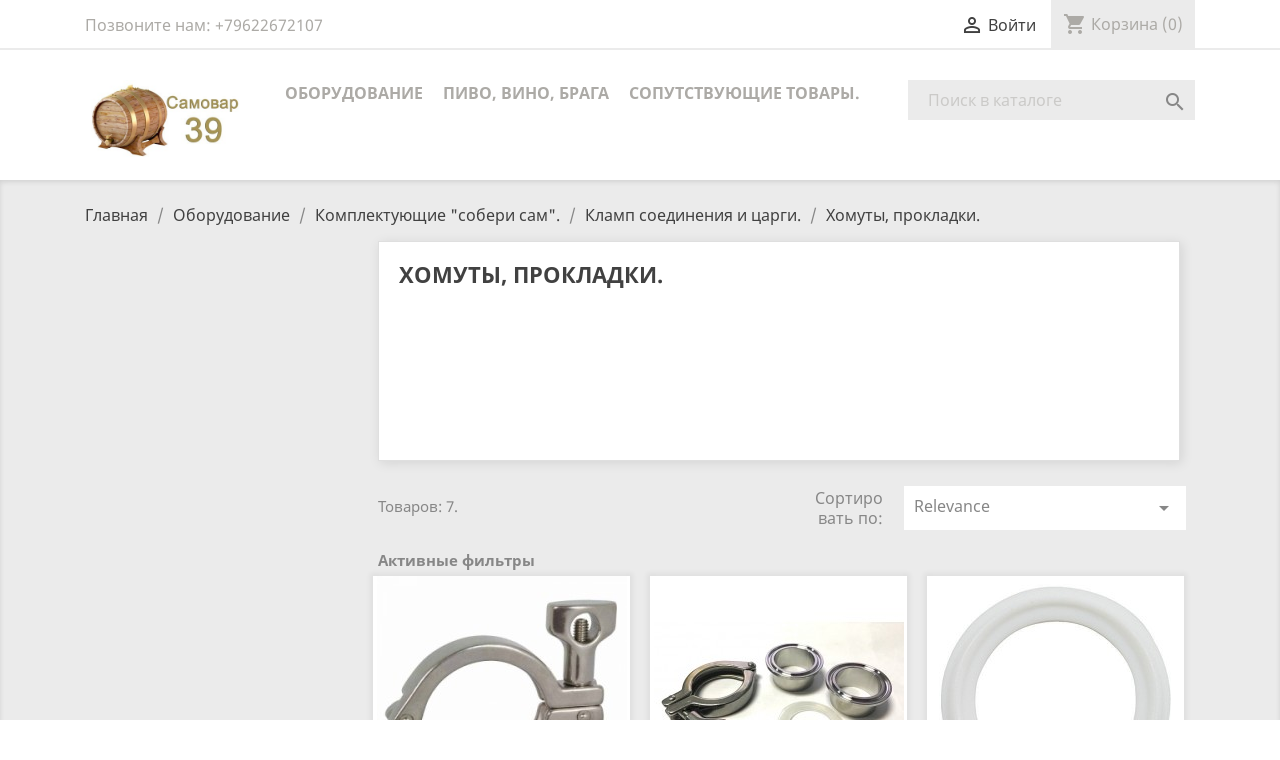

--- FILE ---
content_type: text/html; charset=utf-8
request_url: http://samovar39.ru/prestashop/index.php?id_category=65&controller=category
body_size: 10291
content:
<!doctype html>
<html lang="ru">

  <head>
    
      
  <meta charset="utf-8">


  <meta http-equiv="x-ua-compatible" content="ie=edge">



  <title>Хомуты, прокладки.</title>
  <meta name="description" content="">
  <meta name="keywords" content="">
        <link rel="canonical" href="http://samovar39.ru/prestashop/index.php?id_category=65&amp;controller=category">
  


  <meta name="viewport" content="width=device-width, initial-scale=1">



  <link rel="icon" type="image/vnd.microsoft.icon" href="/prestashop/img/favicon.ico?1497458794">
  <link rel="shortcut icon" type="image/x-icon" href="/prestashop/img/favicon.ico?1497458794">



    <link rel="stylesheet" href="http://samovar39.ru/prestashop/themes/classic/assets/css/theme.css" type="text/css" media="all">
  <link rel="stylesheet" href="http://samovar39.ru/prestashop/js/jquery/ui/themes/base/minified/jquery-ui.min.css" type="text/css" media="all">
  <link rel="stylesheet" href="http://samovar39.ru/prestashop/js/jquery/ui/themes/base/minified/jquery.ui.theme.min.css" type="text/css" media="all">
  <link rel="stylesheet" href="http://samovar39.ru/prestashop/modules/ps_imageslider/css/homeslider.css" type="text/css" media="all">
  <link rel="stylesheet" href="http://samovar39.ru/prestashop/themes/classic/assets/css/custom.css" type="text/css" media="all">




  

  <script type="text/javascript">
        var prestashop = {"cart":{"products":[],"totals":{"total":{"type":"total","label":"\u0418\u0442\u043e\u0433\u043e, \u043a \u043e\u043f\u043b\u0430\u0442\u0435:","amount":0,"value":"0,00\u00a0\u0440\u0443\u0431."}},"subtotals":{"products":{"type":"products","label":"\u0421\u0443\u043c\u043c\u0430","amount":0,"value":"0,00\u00a0\u0440\u0443\u0431."},"discounts":null,"shipping":{"type":"shipping","label":"\u0414\u043e\u0441\u0442\u0430\u0432\u043a\u0430","amount":0,"value":"\u0411\u0435\u0441\u043f\u043b\u0430\u0442\u043d\u043e!"},"tax":null},"products_count":0,"summary_string":"0 \u0448\u0442.","labels":{"tax_short":"(\u0431\u0435\u0437 \u041d\u0414\u0421)","tax_long":"(\u0431\u0435\u0437 \u041d\u0414\u0421)"},"id_address_delivery":0,"id_address_invoice":0,"is_virtual":false,"vouchers":{"allowed":0,"added":[]},"discounts":[],"minimalPurchase":0,"minimalPurchaseRequired":""},"currency":{"name":"\u0420\u043e\u0441\u0441\u0438\u0439\u0441\u043a\u0438\u0439 \u0440\u0443\u0431\u043b\u044c","iso_code":"RUB","iso_code_num":"643","sign":"\u0440\u0443\u0431."},"customer":{"lastname":null,"firstname":null,"email":null,"last_passwd_gen":null,"birthday":null,"newsletter":null,"newsletter_date_add":null,"ip_registration_newsletter":null,"optin":null,"website":null,"company":null,"siret":null,"ape":null,"outstanding_allow_amount":0,"max_payment_days":0,"note":null,"is_guest":0,"id_shop":null,"id_shop_group":null,"id_default_group":1,"date_add":null,"date_upd":null,"reset_password_token":null,"reset_password_validity":null,"id":null,"is_logged":false,"gender":{"type":null,"name":null,"id":null},"risk":{"name":null,"color":null,"percent":null,"id":null},"addresses":[]},"language":{"name":"\u0420\u0443\u0441\u0441\u043a\u0438\u0439 (Russian)","iso_code":"ru","locale":"ru-RU","language_code":"ru-ru","is_rtl":"0","date_format_lite":"Y-m-d","date_format_full":"Y-m-d H:i:s","id":1},"page":{"title":"","canonical":"http:\/\/samovar39.ru\/prestashop\/index.php?id_category=65&controller=category","meta":{"title":"\u0425\u043e\u043c\u0443\u0442\u044b, \u043f\u0440\u043e\u043a\u043b\u0430\u0434\u043a\u0438.","description":"","keywords":"","robots":"index"},"page_name":"category","body_classes":{"lang-ru":true,"lang-rtl":false,"country-RU":true,"currency-RUB":true,"layout-left-column":true,"page-category":true,"tax-display-enabled":true,"category-id-65":true,"category-\u0425\u043e\u043c\u0443\u0442\u044b, \u043f\u0440\u043e\u043a\u043b\u0430\u0434\u043a\u0438.":true,"category-id-parent-56":true,"category-depth-level-5":true},"admin_notifications":[]},"shop":{"name":"samovar39","email":"samovar39@mail.ru","registration_number":"","long":false,"lat":false,"logo":"\/prestashop\/img\/samovar39shop-logo-1497458794.jpg","stores_icon":"\/prestashop\/img\/logo_stores.png","favicon":"\/prestashop\/img\/favicon.ico","favicon_update_time":"1497458794","address":{"formatted":"samovar39<br>\u0443\u043b. \u041f\u043e\u043b\u043e\u0446\u043a\u0430\u044f 45<br>236039 \u041a\u0430\u043b\u0438\u043d\u0438\u043d\u0433\u0440\u0430\u0434<br>\u0420\u043e\u0441\u0441\u0438\u044f","address1":"\u0443\u043b. \u041f\u043e\u043b\u043e\u0446\u043a\u0430\u044f 45","address2":"","postcode":"236039","city":"\u041a\u0430\u043b\u0438\u043d\u0438\u043d\u0433\u0440\u0430\u0434","state":null,"country":"\u0420\u043e\u0441\u0441\u0438\u044f"},"phone":"+79622672107","fax":""},"urls":{"base_url":"http:\/\/samovar39.ru\/prestashop\/","current_url":"http:\/\/samovar39.ru\/prestashop\/index.php?id_category=65&controller=category","shop_domain_url":"http:\/\/samovar39.ru","img_ps_url":"http:\/\/samovar39.ru\/prestashop\/img\/","img_cat_url":"http:\/\/samovar39.ru\/prestashop\/img\/c\/","img_lang_url":"http:\/\/samovar39.ru\/prestashop\/img\/l\/","img_prod_url":"http:\/\/samovar39.ru\/prestashop\/img\/p\/","img_manu_url":"http:\/\/samovar39.ru\/prestashop\/img\/m\/","img_sup_url":"http:\/\/samovar39.ru\/prestashop\/img\/su\/","img_ship_url":"http:\/\/samovar39.ru\/prestashop\/img\/s\/","img_store_url":"http:\/\/samovar39.ru\/prestashop\/img\/st\/","img_col_url":"http:\/\/samovar39.ru\/prestashop\/img\/co\/","img_url":"http:\/\/samovar39.ru\/prestashop\/themes\/classic\/assets\/img\/","css_url":"http:\/\/samovar39.ru\/prestashop\/themes\/classic\/assets\/css\/","js_url":"http:\/\/samovar39.ru\/prestashop\/themes\/classic\/assets\/js\/","pic_url":"http:\/\/samovar39.ru\/prestashop\/upload\/","pages":{"address":"http:\/\/samovar39.ru\/prestashop\/index.php?controller=address","addresses":"http:\/\/samovar39.ru\/prestashop\/index.php?controller=addresses","authentication":"http:\/\/samovar39.ru\/prestashop\/index.php?controller=authentication","cart":"http:\/\/samovar39.ru\/prestashop\/index.php?controller=cart","category":"http:\/\/samovar39.ru\/prestashop\/index.php?controller=category","cms":"http:\/\/samovar39.ru\/prestashop\/index.php?controller=cms","contact":"http:\/\/samovar39.ru\/prestashop\/index.php?controller=contact","discount":"http:\/\/samovar39.ru\/prestashop\/index.php?controller=discount","guest_tracking":"http:\/\/samovar39.ru\/prestashop\/index.php?controller=guest-tracking","history":"http:\/\/samovar39.ru\/prestashop\/index.php?controller=history","identity":"http:\/\/samovar39.ru\/prestashop\/index.php?controller=identity","index":"http:\/\/samovar39.ru\/prestashop\/index.php","my_account":"http:\/\/samovar39.ru\/prestashop\/index.php?controller=my-account","order_confirmation":"http:\/\/samovar39.ru\/prestashop\/index.php?controller=order-confirmation","order_detail":"http:\/\/samovar39.ru\/prestashop\/index.php?controller=order-detail","order_follow":"http:\/\/samovar39.ru\/prestashop\/index.php?controller=order-follow","order":"http:\/\/samovar39.ru\/prestashop\/index.php?controller=order","order_return":"http:\/\/samovar39.ru\/prestashop\/index.php?controller=order-return","order_slip":"http:\/\/samovar39.ru\/prestashop\/index.php?controller=order-slip","pagenotfound":"http:\/\/samovar39.ru\/prestashop\/index.php?controller=pagenotfound","password":"http:\/\/samovar39.ru\/prestashop\/index.php?controller=password","pdf_invoice":"http:\/\/samovar39.ru\/prestashop\/index.php?controller=pdf-invoice","pdf_order_return":"http:\/\/samovar39.ru\/prestashop\/index.php?controller=pdf-order-return","pdf_order_slip":"http:\/\/samovar39.ru\/prestashop\/index.php?controller=pdf-order-slip","prices_drop":"http:\/\/samovar39.ru\/prestashop\/index.php?controller=prices-drop","product":"http:\/\/samovar39.ru\/prestashop\/index.php?controller=product","search":"http:\/\/samovar39.ru\/prestashop\/index.php?controller=search","sitemap":"http:\/\/samovar39.ru\/prestashop\/index.php?controller=sitemap","stores":"http:\/\/samovar39.ru\/prestashop\/index.php?controller=stores","supplier":"http:\/\/samovar39.ru\/prestashop\/index.php?controller=supplier","register":"http:\/\/samovar39.ru\/prestashop\/index.php?controller=authentication&create_account=1","order_login":"http:\/\/samovar39.ru\/prestashop\/index.php?controller=order&login=1"},"theme_assets":"\/prestashop\/themes\/classic\/assets\/","actions":{"logout":"http:\/\/samovar39.ru\/prestashop\/index.php?mylogout="}},"configuration":{"display_taxes_label":true,"low_quantity_threshold":2,"is_b2b":false,"is_catalog":false,"show_prices":true,"opt_in":{"partner":true},"quantity_discount":{"type":"discount","label":"\u0421\u043a\u0438\u0434\u043a\u0430"},"voucher_enabled":0,"return_enabled":0,"number_of_days_for_return":14},"field_required":[],"breadcrumb":{"links":[{"title":"\u0413\u043b\u0430\u0432\u043d\u0430\u044f","url":"http:\/\/samovar39.ru\/prestashop\/index.php"},{"title":"\u041e\u0431\u043e\u0440\u0443\u0434\u043e\u0432\u0430\u043d\u0438\u0435","url":"http:\/\/samovar39.ru\/prestashop\/index.php?id_category=25&controller=category"},{"title":"\u041a\u043e\u043c\u043f\u043b\u0435\u043a\u0442\u0443\u044e\u0449\u0438\u0435 \"\u0441\u043e\u0431\u0435\u0440\u0438 \u0441\u0430\u043c\".","url":"http:\/\/samovar39.ru\/prestashop\/index.php?id_category=55&controller=category"},{"title":"\u041a\u043b\u0430\u043c\u043f \u0441\u043e\u0435\u0434\u0438\u043d\u0435\u043d\u0438\u044f \u0438 \u0446\u0430\u0440\u0433\u0438.","url":"http:\/\/samovar39.ru\/prestashop\/index.php?id_category=56&controller=category"},{"title":"\u0425\u043e\u043c\u0443\u0442\u044b, \u043f\u0440\u043e\u043a\u043b\u0430\u0434\u043a\u0438.","url":"http:\/\/samovar39.ru\/prestashop\/index.php?id_category=65&controller=category"}],"count":5},"link":{"protocol_link":"http:\/\/","protocol_content":"http:\/\/"},"time":1768603412,"static_token":"93f3f395043062c6020be858d5269a36","token":"21470c2c9ad6e34308480f0bc0eb8adc"};
      </script>



  



    
  </head>

  <body id="category" class="lang-ru country-ru currency-rub layout-left-column page-category tax-display-enabled category-id-65 category-KHomuty-prokladki- category-id-parent-56 category-depth-level-5">

    
      
    

    <main>
      
              

      <header id="header">
        
          
  <div class="header-banner">
    
  </div>



  <nav class="header-nav">
    <div class="container">
        <div class="row">
          <div class="hidden-sm-down">
            <div class="col-md-4 col-xs-12">
              <div id="_desktop_contact_link">
  <div id="contact-link">
          
      Позвоните нам: <span>+79622672107</span>
      </div>
</div>

            </div>
            <div class="col-md-8 right-nav">
                <div id="_desktop_user_info">
  <div class="user-info">
          <a
        href="http://samovar39.ru/prestashop/index.php?controller=my-account"
        title="Log in to your customer account"
        rel="nofollow"
      >
        <i class="material-icons">&#xE7FF;</i>
        <span class="hidden-sm-down">Войти</span>
      </a>
      </div>
</div>
<div id="_desktop_cart">
  <div class="blockcart cart-preview inactive" data-refresh-url="//samovar39.ru/prestashop/index.php?fc=module&amp;module=ps_shoppingcart&amp;controller=ajax">
    <div class="header">
              <i class="material-icons shopping-cart">shopping_cart</i>
        <span class="hidden-sm-down">Корзина</span>
        <span class="cart-products-count">(0)</span>
          </div>
  </div>
</div>

            </div>
          </div>
          <div class="hidden-md-up text-xs-center mobile">
            <div class="pull-xs-left" id="menu-icon">
              <i class="material-icons d-inline">&#xE5D2;</i>
            </div>
            <div class="pull-xs-right" id="_mobile_cart"></div>
            <div class="pull-xs-right" id="_mobile_user_info"></div>
            <div class="top-logo" id="_mobile_logo"></div>
            <div class="clearfix"></div>
          </div>
        </div>
    </div>
  </nav>



  <div class="header-top">
    <div class="container">
       <div class="row">
        <div class="col-md-2 hidden-sm-down" id="_desktop_logo">
          <a href="http://samovar39.ru/prestashop/">
            <img class="logo img-responsive" src="/prestashop/img/samovar39shop-logo-1497458794.jpg" alt="samovar39">
          </a>
        </div>
        <div class="col-md-10 col-sm-12 position-static">
          <div class="row">
            

<div class="menu col-lg-8 col-md-7 js-top-menu position-static hidden-sm-down" id="_desktop_top_menu">
              <ul class="top-menu" id="top-menu" data-depth="0">
                    <li class="category" id="category-25">
                          <a
                class="dropdown-item"
                href="http://samovar39.ru/prestashop/index.php?id_category=25&amp;controller=category" data-depth="0"
                              >
                                  
                                    <span class="pull-xs-right hidden-md-up">
                    <span data-target="#top_sub_menu_58415" data-toggle="collapse" class="navbar-toggler collapse-icons">
                      <i class="material-icons add">&#xE313;</i>
                      <i class="material-icons remove">&#xE316;</i>
                    </span>
                  </span>
                                Оборудование
              </a>
                            <div  class="popover sub-menu js-sub-menu collapse" id="top_sub_menu_58415">
                          <ul class="top-menu"  data-depth="1">
                    <li class="category" id="category-18">
                          <a
                class="dropdown-item dropdown-submenu"
                href="http://samovar39.ru/prestashop/index.php?id_category=18&amp;controller=category" data-depth="1"
                              >
                                  
                                    <span class="pull-xs-right hidden-md-up">
                    <span data-target="#top_sub_menu_63903" data-toggle="collapse" class="navbar-toggler collapse-icons">
                      <i class="material-icons add">&#xE313;</i>
                      <i class="material-icons remove">&#xE316;</i>
                    </span>
                  </span>
                                Серия ХД (самогон и водка),
              </a>
                            <div  class="collapse" id="top_sub_menu_63903">
                          <ul class="top-menu"  data-depth="2">
                    <li class="category" id="category-13">
                          <a
                class="dropdown-item"
                href="http://samovar39.ru/prestashop/index.php?id_category=13&amp;controller=category" data-depth="2"
                              >
                                  
                                    <span class="pull-xs-right hidden-md-up">
                    <span data-target="#top_sub_menu_31886" data-toggle="collapse" class="navbar-toggler collapse-icons">
                      <i class="material-icons add">&#xE313;</i>
                      <i class="material-icons remove">&#xE316;</i>
                    </span>
                  </span>
                                Перегонные кубы.
              </a>
                            <div  class="collapse" id="top_sub_menu_31886">
                          <ul class="top-menu"  data-depth="3">
                    <li class="category" id="category-62">
                          <a
                class="dropdown-item"
                href="http://samovar39.ru/prestashop/index.php?id_category=62&amp;controller=category" data-depth="3"
                              >
                                Универсальные кубы серии ХД-Maxima.
              </a>
                          </li>
                    <li class="category" id="category-63">
                          <a
                class="dropdown-item"
                href="http://samovar39.ru/prestashop/index.php?id_category=63&amp;controller=category" data-depth="3"
                              >
                                Распродажа кубов.
              </a>
                          </li>
              </ul>
    
              </div>
                          </li>
                    <li class="category" id="category-79">
                          <a
                class="dropdown-item"
                href="http://samovar39.ru/prestashop/index.php?id_category=79&amp;controller=category" data-depth="2"
                              >
                                Царги-базовые модули серии ХД-2.
              </a>
                          </li>
                    <li class="category" id="category-14">
                          <a
                class="dropdown-item"
                href="http://samovar39.ru/prestashop/index.php?id_category=14&amp;controller=category" data-depth="2"
                              >
                                  
                                    <span class="pull-xs-right hidden-md-up">
                    <span data-target="#top_sub_menu_86444" data-toggle="collapse" class="navbar-toggler collapse-icons">
                      <i class="material-icons add">&#xE313;</i>
                      <i class="material-icons remove">&#xE316;</i>
                    </span>
                  </span>
                                Дистилляторы, дефлегматоры.
              </a>
                            <div  class="collapse" id="top_sub_menu_86444">
                          <ul class="top-menu"  data-depth="3">
                    <li class="category" id="category-70">
                          <a
                class="dropdown-item"
                href="http://samovar39.ru/prestashop/index.php?id_category=70&amp;controller=category" data-depth="3"
                              >
                                ХД-2.
              </a>
                          </li>
                    <li class="category" id="category-71">
                          <a
                class="dropdown-item"
                href="http://samovar39.ru/prestashop/index.php?id_category=71&amp;controller=category" data-depth="3"
                              >
                                ХД/4.
              </a>
                          </li>
              </ul>
    
              </div>
                          </li>
                    <li class="category" id="category-41">
                          <a
                class="dropdown-item"
                href="http://samovar39.ru/prestashop/index.php?id_category=41&amp;controller=category" data-depth="2"
                              >
                                  
                                    <span class="pull-xs-right hidden-md-up">
                    <span data-target="#top_sub_menu_62807" data-toggle="collapse" class="navbar-toggler collapse-icons">
                      <i class="material-icons add">&#xE313;</i>
                      <i class="material-icons remove">&#xE316;</i>
                    </span>
                  </span>
                                Царги спиртовых колонн.
              </a>
                            <div  class="collapse" id="top_sub_menu_62807">
                          <ul class="top-menu"  data-depth="3">
                    <li class="category" id="category-72">
                          <a
                class="dropdown-item"
                href="http://samovar39.ru/prestashop/index.php?id_category=72&amp;controller=category" data-depth="3"
                              >
                                ХД-2.
              </a>
                          </li>
                    <li class="category" id="category-73">
                          <a
                class="dropdown-item"
                href="http://samovar39.ru/prestashop/index.php?id_category=73&amp;controller=category" data-depth="3"
                              >
                                ХД/4.
              </a>
                          </li>
                    <li class="category" id="category-74">
                          <a
                class="dropdown-item"
                href="http://samovar39.ru/prestashop/index.php?id_category=74&amp;controller=category" data-depth="3"
                              >
                                Польский буфер.
              </a>
                          </li>
              </ul>
    
              </div>
                          </li>
                    <li class="category" id="category-35">
                          <a
                class="dropdown-item"
                href="http://samovar39.ru/prestashop/index.php?id_category=35&amp;controller=category" data-depth="2"
                              >
                                  
                                    <span class="pull-xs-right hidden-md-up">
                    <span data-target="#top_sub_menu_35759" data-toggle="collapse" class="navbar-toggler collapse-icons">
                      <i class="material-icons add">&#xE313;</i>
                      <i class="material-icons remove">&#xE316;</i>
                    </span>
                  </span>
                                Колпачковые, тарельчатые колонны.
              </a>
                            <div  class="collapse" id="top_sub_menu_35759">
                          <ul class="top-menu"  data-depth="3">
                    <li class="category" id="category-75">
                          <a
                class="dropdown-item"
                href="http://samovar39.ru/prestashop/index.php?id_category=75&amp;controller=category" data-depth="3"
                              >
                                ХД-2.
              </a>
                          </li>
                    <li class="category" id="category-76">
                          <a
                class="dropdown-item"
                href="http://samovar39.ru/prestashop/index.php?id_category=76&amp;controller=category" data-depth="3"
                              >
                                ХД/4.
              </a>
                          </li>
              </ul>
    
              </div>
                          </li>
                    <li class="category" id="category-38">
                          <a
                class="dropdown-item"
                href="http://samovar39.ru/prestashop/index.php?id_category=38&amp;controller=category" data-depth="2"
                              >
                                  
                                    <span class="pull-xs-right hidden-md-up">
                    <span data-target="#top_sub_menu_3894" data-toggle="collapse" class="navbar-toggler collapse-icons">
                      <i class="material-icons add">&#xE313;</i>
                      <i class="material-icons remove">&#xE316;</i>
                    </span>
                  </span>
                                Непрерывные бражные колонны.
              </a>
                            <div  class="collapse" id="top_sub_menu_3894">
                          <ul class="top-menu"  data-depth="3">
                    <li class="category" id="category-77">
                          <a
                class="dropdown-item"
                href="http://samovar39.ru/prestashop/index.php?id_category=77&amp;controller=category" data-depth="3"
                              >
                                ХД-2.
              </a>
                          </li>
                    <li class="category" id="category-78">
                          <a
                class="dropdown-item"
                href="http://samovar39.ru/prestashop/index.php?id_category=78&amp;controller=category" data-depth="3"
                              >
                                ХД/4.
              </a>
                          </li>
              </ul>
    
              </div>
                          </li>
                    <li class="category" id="category-36">
                          <a
                class="dropdown-item"
                href="http://samovar39.ru/prestashop/index.php?id_category=36&amp;controller=category" data-depth="2"
                              >
                                Сухопарники и экстракторы  Сокслета.
              </a>
                          </li>
                    <li class="category" id="category-39">
                          <a
                class="dropdown-item"
                href="http://samovar39.ru/prestashop/index.php?id_category=39&amp;controller=category" data-depth="2"
                              >
                                Электроника и автоматика ХД.
              </a>
                          </li>
                    <li class="category" id="category-86">
                          <a
                class="dropdown-item"
                href="http://samovar39.ru/prestashop/index.php?id_category=86&amp;controller=category" data-depth="2"
                              >
                                Джинкорзина.
              </a>
                          </li>
              </ul>
    
              </div>
                          </li>
                    <li class="category" id="category-55">
                          <a
                class="dropdown-item dropdown-submenu"
                href="http://samovar39.ru/prestashop/index.php?id_category=55&amp;controller=category" data-depth="1"
                              >
                                  
                                    <span class="pull-xs-right hidden-md-up">
                    <span data-target="#top_sub_menu_23889" data-toggle="collapse" class="navbar-toggler collapse-icons">
                      <i class="material-icons add">&#xE313;</i>
                      <i class="material-icons remove">&#xE316;</i>
                    </span>
                  </span>
                                Комплектующие &quot;собери сам&quot;.
              </a>
                            <div  class="collapse" id="top_sub_menu_23889">
                          <ul class="top-menu"  data-depth="2">
                    <li class="category" id="category-61">
                          <a
                class="dropdown-item"
                href="http://samovar39.ru/prestashop/index.php?id_category=61&amp;controller=category" data-depth="2"
                              >
                                Перегонные кубы и комплектующие.
              </a>
                          </li>
                    <li class="category" id="category-82">
                          <a
                class="dropdown-item"
                href="http://samovar39.ru/prestashop/index.php?id_category=82&amp;controller=category" data-depth="2"
                              >
                                Спиртовые царги.
              </a>
                          </li>
                    <li class="category" id="category-56">
                          <a
                class="dropdown-item"
                href="http://samovar39.ru/prestashop/index.php?id_category=56&amp;controller=category" data-depth="2"
                              >
                                  
                                    <span class="pull-xs-right hidden-md-up">
                    <span data-target="#top_sub_menu_67533" data-toggle="collapse" class="navbar-toggler collapse-icons">
                      <i class="material-icons add">&#xE313;</i>
                      <i class="material-icons remove">&#xE316;</i>
                    </span>
                  </span>
                                Кламп соединения и царги.
              </a>
                            <div  class="collapse" id="top_sub_menu_67533">
                          <ul class="top-menu"  data-depth="3">
                    <li class="category" id="category-64">
                          <a
                class="dropdown-item"
                href="http://samovar39.ru/prestashop/index.php?id_category=64&amp;controller=category" data-depth="3"
                              >
                                Царги.
              </a>
                          </li>
                    <li class="category current " id="category-65">
                          <a
                class="dropdown-item"
                href="http://samovar39.ru/prestashop/index.php?id_category=65&amp;controller=category" data-depth="3"
                              >
                                Хомуты, прокладки.
              </a>
                          </li>
                    <li class="category" id="category-69">
                          <a
                class="dropdown-item"
                href="http://samovar39.ru/prestashop/index.php?id_category=69&amp;controller=category" data-depth="3"
                              >
                                Дистилляторы, дефлегматоры, узлы отбора.
              </a>
                          </li>
                    <li class="category" id="category-66">
                          <a
                class="dropdown-item"
                href="http://samovar39.ru/prestashop/index.php?id_category=66&amp;controller=category" data-depth="3"
                              >
                                Диоптры.
              </a>
                          </li>
                    <li class="category" id="category-67">
                          <a
                class="dropdown-item"
                href="http://samovar39.ru/prestashop/index.php?id_category=67&amp;controller=category" data-depth="3"
                              >
                                Отводы.
              </a>
                          </li>
                    <li class="category" id="category-68">
                          <a
                class="dropdown-item"
                href="http://samovar39.ru/prestashop/index.php?id_category=68&amp;controller=category" data-depth="3"
                              >
                                Штуцера, переходники, заглушки.
              </a>
                          </li>
              </ul>
    
              </div>
                          </li>
                    <li class="category" id="category-50">
                          <a
                class="dropdown-item"
                href="http://samovar39.ru/prestashop/index.php?id_category=50&amp;controller=category" data-depth="2"
                              >
                                Насадки для колонн.
              </a>
                          </li>
                    <li class="category" id="category-81">
                          <a
                class="dropdown-item"
                href="http://samovar39.ru/prestashop/index.php?id_category=81&amp;controller=category" data-depth="2"
                              >
                                &quot;Попугаи&quot;.
              </a>
                          </li>
                    <li class="category" id="category-57">
                          <a
                class="dropdown-item"
                href="http://samovar39.ru/prestashop/index.php?id_category=57&amp;controller=category" data-depth="2"
                              >
                                Разное.
              </a>
                          </li>
                    <li class="category" id="category-58">
                          <a
                class="dropdown-item"
                href="http://samovar39.ru/prestashop/index.php?id_category=58&amp;controller=category" data-depth="2"
                              >
                                Подключение воды.
              </a>
                          </li>
                    <li class="category" id="category-80">
                          <a
                class="dropdown-item"
                href="http://samovar39.ru/prestashop/index.php?id_category=80&amp;controller=category" data-depth="2"
                              >
                                Электроника и автоматика.
              </a>
                          </li>
                    <li class="category" id="category-88">
                          <a
                class="dropdown-item"
                href="http://samovar39.ru/prestashop/index.php?id_category=88&amp;controller=category" data-depth="2"
                              >
                                Тэны и плиты.
              </a>
                          </li>
              </ul>
    
              </div>
                          </li>
                    <li class="category" id="category-15">
                          <a
                class="dropdown-item dropdown-submenu"
                href="http://samovar39.ru/prestashop/index.php?id_category=15&amp;controller=category" data-depth="1"
                              >
                                Мужская кулинария.
              </a>
                          </li>
              </ul>
    
              </div>
                          </li>
                    <li class="category" id="category-51">
                          <a
                class="dropdown-item"
                href="http://samovar39.ru/prestashop/index.php?id_category=51&amp;controller=category" data-depth="0"
                              >
                                  
                                    <span class="pull-xs-right hidden-md-up">
                    <span data-target="#top_sub_menu_76050" data-toggle="collapse" class="navbar-toggler collapse-icons">
                      <i class="material-icons add">&#xE313;</i>
                      <i class="material-icons remove">&#xE316;</i>
                    </span>
                  </span>
                                Пиво, вино, брага
              </a>
                            <div  class="popover sub-menu js-sub-menu collapse" id="top_sub_menu_76050">
                          <ul class="top-menu"  data-depth="1">
                    <li class="category" id="category-16">
                          <a
                class="dropdown-item dropdown-submenu"
                href="http://samovar39.ru/prestashop/index.php?id_category=16&amp;controller=category" data-depth="1"
                              >
                                  
                                    <span class="pull-xs-right hidden-md-up">
                    <span data-target="#top_sub_menu_49937" data-toggle="collapse" class="navbar-toggler collapse-icons">
                      <i class="material-icons add">&#xE313;</i>
                      <i class="material-icons remove">&#xE316;</i>
                    </span>
                  </span>
                                Пивоварение
              </a>
                            <div  class="collapse" id="top_sub_menu_49937">
                          <ul class="top-menu"  data-depth="2">
                    <li class="category" id="category-47">
                          <a
                class="dropdown-item"
                href="http://samovar39.ru/prestashop/index.php?id_category=47&amp;controller=category" data-depth="2"
                              >
                                  
                                    <span class="pull-xs-right hidden-md-up">
                    <span data-target="#top_sub_menu_31852" data-toggle="collapse" class="navbar-toggler collapse-icons">
                      <i class="material-icons add">&#xE313;</i>
                      <i class="material-icons remove">&#xE316;</i>
                    </span>
                  </span>
                                Зерновое пиво.
              </a>
                            <div  class="collapse" id="top_sub_menu_31852">
                          <ul class="top-menu"  data-depth="3">
                    <li class="category" id="category-84">
                          <a
                class="dropdown-item"
                href="http://samovar39.ru/prestashop/index.php?id_category=84&amp;controller=category" data-depth="3"
                              >
                                Электро-пивоварни.
              </a>
                          </li>
                    <li class="category" id="category-85">
                          <a
                class="dropdown-item"
                href="http://samovar39.ru/prestashop/index.php?id_category=85&amp;controller=category" data-depth="3"
                              >
                                ЦКТ (цилиндроконические танки).
              </a>
                          </li>
                    <li class="category" id="category-90">
                          <a
                class="dropdown-item"
                href="http://samovar39.ru/prestashop/index.php?id_category=90&amp;controller=category" data-depth="3"
                              >
                                Кеги, беспенный розлив пива, газовое оборудование.
              </a>
                          </li>
                    <li class="category" id="category-46">
                          <a
                class="dropdown-item"
                href="http://samovar39.ru/prestashop/index.php?id_category=46&amp;controller=category" data-depth="3"
                              >
                                Зерновые наборы (All Grain).
              </a>
                          </li>
                    <li class="category" id="category-42">
                          <a
                class="dropdown-item"
                href="http://samovar39.ru/prestashop/index.php?id_category=42&amp;controller=category" data-depth="3"
                              >
                                Дрожжи
              </a>
                          </li>
                    <li class="category" id="category-45">
                          <a
                class="dropdown-item"
                href="http://samovar39.ru/prestashop/index.php?id_category=45&amp;controller=category" data-depth="3"
                              >
                                Хмель.
              </a>
                          </li>
                    <li class="category" id="category-44">
                          <a
                class="dropdown-item"
                href="http://samovar39.ru/prestashop/index.php?id_category=44&amp;controller=category" data-depth="3"
                              >
                                Солод.
              </a>
                          </li>
              </ul>
    
              </div>
                          </li>
                    <li class="category" id="category-49">
                          <a
                class="dropdown-item"
                href="http://samovar39.ru/prestashop/index.php?id_category=49&amp;controller=category" data-depth="2"
                              >
                                Дополнительное оборудование для пивоварения.
              </a>
                          </li>
                    <li class="category" id="category-48">
                          <a
                class="dropdown-item"
                href="http://samovar39.ru/prestashop/index.php?id_category=48&amp;controller=category" data-depth="2"
                              >
                                Минипивоварни (пиво из экстрактов).
              </a>
                          </li>
                    <li class="category" id="category-54">
                          <a
                class="dropdown-item"
                href="http://samovar39.ru/prestashop/index.php?id_category=54&amp;controller=category" data-depth="2"
                              >
                                Экстракты охмеленные
              </a>
                          </li>
                    <li class="category" id="category-83">
                          <a
                class="dropdown-item"
                href="http://samovar39.ru/prestashop/index.php?id_category=83&amp;controller=category" data-depth="2"
                              >
                                Экстракты неохмеленные
              </a>
                          </li>
              </ul>
    
              </div>
                          </li>
                    <li class="category" id="category-17">
                          <a
                class="dropdown-item dropdown-submenu"
                href="http://samovar39.ru/prestashop/index.php?id_category=17&amp;controller=category" data-depth="1"
                              >
                                Виноделие
              </a>
                          </li>
                    <li class="category" id="category-52">
                          <a
                class="dropdown-item dropdown-submenu"
                href="http://samovar39.ru/prestashop/index.php?id_category=52&amp;controller=category" data-depth="1"
                              >
                                  
                                    <span class="pull-xs-right hidden-md-up">
                    <span data-target="#top_sub_menu_66459" data-toggle="collapse" class="navbar-toggler collapse-icons">
                      <i class="material-icons add">&#xE313;</i>
                      <i class="material-icons remove">&#xE316;</i>
                    </span>
                  </span>
                                Брага
              </a>
                            <div  class="collapse" id="top_sub_menu_66459">
                          <ul class="top-menu"  data-depth="2">
                    <li class="category" id="category-60">
                          <a
                class="dropdown-item"
                href="http://samovar39.ru/prestashop/index.php?id_category=60&amp;controller=category" data-depth="2"
                              >
                                Бродильные емкости и другое.
              </a>
                          </li>
                    <li class="category" id="category-93">
                          <a
                class="dropdown-item"
                href="http://samovar39.ru/prestashop/index.php?id_category=93&amp;controller=category" data-depth="2"
                              >
                                  
                                    <span class="pull-xs-right hidden-md-up">
                    <span data-target="#top_sub_menu_41546" data-toggle="collapse" class="navbar-toggler collapse-icons">
                      <i class="material-icons add">&#xE313;</i>
                      <i class="material-icons remove">&#xE316;</i>
                    </span>
                  </span>
                                Сырье для сбраживания.
              </a>
                            <div  class="collapse" id="top_sub_menu_41546">
                          <ul class="top-menu"  data-depth="3">
                    <li class="category" id="category-87">
                          <a
                class="dropdown-item"
                href="http://samovar39.ru/prestashop/index.php?id_category=87&amp;controller=category" data-depth="3"
                              >
                                Зерновые и экстрактные наборы, меласса.
              </a>
                          </li>
                    <li class="category" id="category-89">
                          <a
                class="dropdown-item"
                href="http://samovar39.ru/prestashop/index.php?id_category=89&amp;controller=category" data-depth="3"
                              >
                                Соки концентрированные
              </a>
                          </li>
                    <li class="category" id="category-94">
                          <a
                class="dropdown-item"
                href="http://samovar39.ru/prestashop/index.php?id_category=94&amp;controller=category" data-depth="3"
                              >
                                Кукуруза экструдированная
              </a>
                          </li>
              </ul>
    
              </div>
                          </li>
                    <li class="category" id="category-28">
                          <a
                class="dropdown-item"
                href="http://samovar39.ru/prestashop/index.php?id_category=28&amp;controller=category" data-depth="2"
                              >
                                Дрожжи.
              </a>
                          </li>
                    <li class="category" id="category-27">
                          <a
                class="dropdown-item"
                href="http://samovar39.ru/prestashop/index.php?id_category=27&amp;controller=category" data-depth="2"
                              >
                                Ферменты.
              </a>
                          </li>
                    <li class="category" id="category-53">
                          <a
                class="dropdown-item"
                href="http://samovar39.ru/prestashop/index.php?id_category=53&amp;controller=category" data-depth="2"
                              >
                                Очистка.
              </a>
                          </li>
              </ul>
    
              </div>
                          </li>
              </ul>
    
              </div>
                          </li>
                    <li class="category" id="category-26">
                          <a
                class="dropdown-item"
                href="http://samovar39.ru/prestashop/index.php?id_category=26&amp;controller=category" data-depth="0"
                              >
                                  
                                    <span class="pull-xs-right hidden-md-up">
                    <span data-target="#top_sub_menu_10318" data-toggle="collapse" class="navbar-toggler collapse-icons">
                      <i class="material-icons add">&#xE313;</i>
                      <i class="material-icons remove">&#xE316;</i>
                    </span>
                  </span>
                                Сопутствующие товары.
              </a>
                            <div  class="popover sub-menu js-sub-menu collapse" id="top_sub_menu_10318">
                          <ul class="top-menu"  data-depth="1">
                    <li class="category" id="category-21">
                          <a
                class="dropdown-item dropdown-submenu"
                href="http://samovar39.ru/prestashop/index.php?id_category=21&amp;controller=category" data-depth="1"
                              >
                                Измерительная техника и посуда.
              </a>
                          </li>
                    <li class="category" id="category-22">
                          <a
                class="dropdown-item dropdown-submenu"
                href="http://samovar39.ru/prestashop/index.php?id_category=22&amp;controller=category" data-depth="1"
                              >
                                Силиконовые шланги.
              </a>
                          </li>
                    <li class="category" id="category-19">
                          <a
                class="dropdown-item dropdown-submenu"
                href="http://samovar39.ru/prestashop/index.php?id_category=19&amp;controller=category" data-depth="1"
                              >
                                  
                                    <span class="pull-xs-right hidden-md-up">
                    <span data-target="#top_sub_menu_41932" data-toggle="collapse" class="navbar-toggler collapse-icons">
                      <i class="material-icons add">&#xE313;</i>
                      <i class="material-icons remove">&#xE316;</i>
                    </span>
                  </span>
                                Бондарные изделия
              </a>
                            <div  class="collapse" id="top_sub_menu_41932">
                          <ul class="top-menu"  data-depth="2">
                    <li class="category" id="category-33">
                          <a
                class="dropdown-item"
                href="http://samovar39.ru/prestashop/index.php?id_category=33&amp;controller=category" data-depth="2"
                              >
                                Дубовые бочки для выдержки напитков в Калининграде.
              </a>
                          </li>
                    <li class="category" id="category-34">
                          <a
                class="dropdown-item"
                href="http://samovar39.ru/prestashop/index.php?id_category=34&amp;controller=category" data-depth="2"
                              >
                                Кадки для солений дубовые 
              </a>
                          </li>
              </ul>
    
              </div>
                          </li>
                    <li class="category" id="category-59">
                          <a
                class="dropdown-item dropdown-submenu"
                href="http://samovar39.ru/prestashop/index.php?id_category=59&amp;controller=category" data-depth="1"
                              >
                                Ароматизаторы
              </a>
                          </li>
                    <li class="category" id="category-20">
                          <a
                class="dropdown-item dropdown-submenu"
                href="http://samovar39.ru/prestashop/index.php?id_category=20&amp;controller=category" data-depth="1"
                              >
                                Реактивы и ингредиенты.
              </a>
                          </li>
                    <li class="category" id="category-23">
                          <a
                class="dropdown-item dropdown-submenu"
                href="http://samovar39.ru/prestashop/index.php?id_category=23&amp;controller=category" data-depth="1"
                              >
                                  
                                    <span class="pull-xs-right hidden-md-up">
                    <span data-target="#top_sub_menu_90290" data-toggle="collapse" class="navbar-toggler collapse-icons">
                      <i class="material-icons add">&#xE313;</i>
                      <i class="material-icons remove">&#xE316;</i>
                    </span>
                  </span>
                                Оформление, розлив и укупорка напитков.
              </a>
                            <div  class="collapse" id="top_sub_menu_90290">
                          <ul class="top-menu"  data-depth="2">
                    <li class="category" id="category-91">
                          <a
                class="dropdown-item"
                href="http://samovar39.ru/prestashop/index.php?id_category=91&amp;controller=category" data-depth="2"
                              >
                                Бутылки.
              </a>
                          </li>
                    <li class="category" id="category-31">
                          <a
                class="dropdown-item"
                href="http://samovar39.ru/prestashop/index.php?id_category=31&amp;controller=category" data-depth="2"
                              >
                                Пробки, колпачки и сургуч.
              </a>
                          </li>
                    <li class="category" id="category-30">
                          <a
                class="dropdown-item"
                href="http://samovar39.ru/prestashop/index.php?id_category=30&amp;controller=category" data-depth="2"
                              >
                                Этикетки.
              </a>
                          </li>
                    <li class="category" id="category-32">
                          <a
                class="dropdown-item"
                href="http://samovar39.ru/prestashop/index.php?id_category=32&amp;controller=category" data-depth="2"
                              >
                                Укупорки.
              </a>
                          </li>
              </ul>
    
              </div>
                          </li>
                    <li class="category" id="category-24">
                          <a
                class="dropdown-item dropdown-submenu"
                href="http://samovar39.ru/prestashop/index.php?id_category=24&amp;controller=category" data-depth="1"
                              >
                                Дезинфекция, ополаскивание, сушка.
              </a>
                          </li>
                    <li class="category" id="category-92">
                          <a
                class="dropdown-item dropdown-submenu"
                href="http://samovar39.ru/prestashop/index.php?id_category=92&amp;controller=category" data-depth="1"
                              >
                                Бокалы, рюмки и др.
              </a>
                          </li>
              </ul>
    
              </div>
                          </li>
              </ul>
    
    <div class="clearfix"></div>
</div>
<!-- Block search module TOP -->
<div id="search_widget" class="col-lg-4 col-md-5 col-sm-12 search-widget" data-search-controller-url="//samovar39.ru/prestashop/index.php?controller=search">
	<form method="get" action="//samovar39.ru/prestashop/index.php?controller=search">
		<input type="hidden" name="controller" value="search">
		<input type="text" name="s" value="" placeholder="Поиск в каталоге">
		<button type="submit">
			<i class="material-icons search">&#xE8B6;</i>
		</button>
	</form>
</div>
<!-- /Block search module TOP -->

            <div class="clearfix"></div>
          </div>
        </div>
      </div>
      <div id="mobile_top_menu_wrapper" class="row hidden-md-up" style="display:none;">
        <div class="js-top-menu mobile" id="_mobile_top_menu"></div>
        <div class="js-top-menu-bottom">
          <div id="_mobile_currency_selector"></div>
          <div id="_mobile_language_selector"></div>
          <div id="_mobile_contact_link"></div>
        </div>
      </div>
    </div>
  </div>
  

        
      </header>

      
        
<aside id="notifications">
  <div class="container">
    
    
    
      </div>
</aside>
      

      <section id="wrapper">
        <div class="container">
          
            <nav data-depth="5" class="breadcrumb hidden-sm-down">
  <ol itemscope itemtype="http://schema.org/BreadcrumbList">
          
        <li itemprop="itemListElement" itemscope itemtype="http://schema.org/ListItem">
          <a itemprop="item" href="http://samovar39.ru/prestashop/index.php">
            <span itemprop="name">Главная</span>
          </a>
          <meta itemprop="position" content="1">
        </li>
      
          
        <li itemprop="itemListElement" itemscope itemtype="http://schema.org/ListItem">
          <a itemprop="item" href="http://samovar39.ru/prestashop/index.php?id_category=25&amp;controller=category">
            <span itemprop="name">Оборудование</span>
          </a>
          <meta itemprop="position" content="2">
        </li>
      
          
        <li itemprop="itemListElement" itemscope itemtype="http://schema.org/ListItem">
          <a itemprop="item" href="http://samovar39.ru/prestashop/index.php?id_category=55&amp;controller=category">
            <span itemprop="name">Комплектующие &quot;собери сам&quot;.</span>
          </a>
          <meta itemprop="position" content="3">
        </li>
      
          
        <li itemprop="itemListElement" itemscope itemtype="http://schema.org/ListItem">
          <a itemprop="item" href="http://samovar39.ru/prestashop/index.php?id_category=56&amp;controller=category">
            <span itemprop="name">Кламп соединения и царги.</span>
          </a>
          <meta itemprop="position" content="4">
        </li>
      
          
        <li itemprop="itemListElement" itemscope itemtype="http://schema.org/ListItem">
          <a itemprop="item" href="http://samovar39.ru/prestashop/index.php?id_category=65&amp;controller=category">
            <span itemprop="name">Хомуты, прокладки.</span>
          </a>
          <meta itemprop="position" content="5">
        </li>
      
      </ol>
</nav>
          

          
            <div id="left-column" class="col-xs-12 col-sm-4 col-md-3">
                              
                          </div>
          

          
  <div id="content-wrapper" class="left-column col-xs-12 col-sm-8 col-md-9">
    
  <section id="main">

    
    <div class="block-category card card-block hidden-sm-down">
      <h1 class="h1">Хомуты, прокладки.</h1>
          </div>
    <div class="text-xs-center hidden-md-up">
      <h1 class="h1">Хомуты, прокладки.</h1>
    </div>


    <section id="products">
      
        <div id="">
          
            <div id="js-product-list-top" class="row products-selection">
  <div class="col-md-6 hidden-sm-down total-products">
          <p>Товаров: 7.</p>
      </div>
  <div class="col-md-6">
    <div class="row sort-by-row">

      
        <span class="col-sm-3 col-md-3 hidden-sm-down sort-by">Сортировать по:</span>
<div class="col-sm-9 col-xs-8 col-md-9 products-sort-order dropdown">
  <a class="select-title" rel="nofollow" data-toggle="dropdown" aria-haspopup="true" aria-expanded="false">
    Relevance    <i class="material-icons pull-xs-right">&#xE5C5;</i>
  </a>
  <div class="dropdown-menu">
          <a
        rel="nofollow"
        href="http://samovar39.ru/prestashop/index.php?controller=category&amp;id_category=65&amp;order=product.position.asc"
        class="select-list current js-search-link"
      >
        Relevance
      </a>
          <a
        rel="nofollow"
        href="http://samovar39.ru/prestashop/index.php?controller=category&amp;id_category=65&amp;order=product.name.asc"
        class="select-list js-search-link"
      >
        Названию: от А к Я
      </a>
          <a
        rel="nofollow"
        href="http://samovar39.ru/prestashop/index.php?controller=category&amp;id_category=65&amp;order=product.name.desc"
        class="select-list js-search-link"
      >
        Названию: от Я к А
      </a>
          <a
        rel="nofollow"
        href="http://samovar39.ru/prestashop/index.php?controller=category&amp;id_category=65&amp;order=product.price.asc"
        class="select-list js-search-link"
      >
        Цене: от низкой к высокой
      </a>
          <a
        rel="nofollow"
        href="http://samovar39.ru/prestashop/index.php?controller=category&amp;id_category=65&amp;order=product.price.desc"
        class="select-list js-search-link"
      >
        Цене: от высокой к низкой
      </a>
      </div>
</div>
      

              <div class="col-sm-3 col-xs-4 hidden-md-up filter-button">
          <button id="search_filter_toggler" class="btn btn-secondary">
            Фильтр
          </button>
        </div>
          </div>
  </div>
  <div class="col-sm-12 hidden-md-up text-xs-center showing">
    Показано 1-7 из 7
  </div>
</div>
          
        </div>

        
          <div id="" class="hidden-sm-down">
            <section id="js-active-search-filters" class="hide">
  
    <h1 class="h6 active-filter-title">Активные фильтры</h1>
  

  </section>

          </div>
        

        <div id="">
          
            <div id="js-product-list">
  <div class="products row">
          
        
  <article class="product-miniature js-product-miniature" data-id-product="274" data-id-product-attribute="0" itemscope itemtype="http://schema.org/Product">
    <div class="thumbnail-container">
      
        <a href="http://samovar39.ru/prestashop/index.php?id_product=274&amp;id_product_attribute=0&amp;rewrite=khomut-nakidnoj-slamp-15-dn40&amp;controller=product" class="thumbnail product-thumbnail">
          <img
            src = "http://samovar39.ru/prestashop/img/p/5/1/9/519-home_default.jpg"
            alt = ""
            data-full-size-image-url = "http://samovar39.ru/prestashop/img/p/5/1/9/519-large_default.jpg"
          >
        </a>
      

      <div class="product-description">
        
          <h1 class="h3 product-title" itemprop="name"><a href="http://samovar39.ru/prestashop/index.php?id_product=274&amp;id_product_attribute=0&amp;rewrite=khomut-nakidnoj-slamp-15-dn40&amp;controller=product">Хомут накидной Сlamp 1,5&quot;-...</a></h1>
        

        
                      <div class="product-price-and-shipping">
              
              

              <span itemprop="price" class="price">240,00 руб.</span>

              

            
          </div>
              

      
        
      
    </div>

    
      <ul class="product-flags">
              </ul>
    

    <div class="highlighted-informations no-variants hidden-sm-down">
      
        <a class="quick-view" href="#" data-link-action="quickview">
          <i class="material-icons search">&#xE8B6;</i> Быстрый просмотр
        </a>
      

      
              
    </div>

  </article>

      
          
        
  <article class="product-miniature js-product-miniature" data-id-product="273" data-id-product-attribute="0" itemscope itemtype="http://schema.org/Product">
    <div class="thumbnail-container">
      
        <a href="http://samovar39.ru/prestashop/index.php?id_product=273&amp;id_product_attribute=0&amp;rewrite=klamp-soedinenie-slamp-15-dn40&amp;controller=product" class="thumbnail product-thumbnail">
          <img
            src = "http://samovar39.ru/prestashop/img/p/5/1/7/517-home_default.jpg"
            alt = ""
            data-full-size-image-url = "http://samovar39.ru/prestashop/img/p/5/1/7/517-large_default.jpg"
          >
        </a>
      

      <div class="product-description">
        
          <h1 class="h3 product-title" itemprop="name"><a href="http://samovar39.ru/prestashop/index.php?id_product=273&amp;id_product_attribute=0&amp;rewrite=klamp-soedinenie-slamp-15-dn40&amp;controller=product">Кламп соединение Сlamp...</a></h1>
        

        
                      <div class="product-price-and-shipping">
              
              

              <span itemprop="price" class="price">410,00 руб.</span>

              

            
          </div>
              

      
        
      
    </div>

    
      <ul class="product-flags">
              </ul>
    

    <div class="highlighted-informations no-variants hidden-sm-down">
      
        <a class="quick-view" href="#" data-link-action="quickview">
          <i class="material-icons search">&#xE8B6;</i> Быстрый просмотр
        </a>
      

      
              
    </div>

  </article>

      
          
        
  <article class="product-miniature js-product-miniature" data-id-product="279" data-id-product-attribute="0" itemscope itemtype="http://schema.org/Product">
    <div class="thumbnail-container">
      
        <a href="http://samovar39.ru/prestashop/index.php?id_product=279&amp;id_product_attribute=0&amp;rewrite=prokladka-silikonovaya-dlya-slamp-15-dn40&amp;controller=product" class="thumbnail product-thumbnail">
          <img
            src = "http://samovar39.ru/prestashop/img/p/5/2/9/529-home_default.jpg"
            alt = ""
            data-full-size-image-url = "http://samovar39.ru/prestashop/img/p/5/2/9/529-large_default.jpg"
          >
        </a>
      

      <div class="product-description">
        
          <h1 class="h3 product-title" itemprop="name"><a href="http://samovar39.ru/prestashop/index.php?id_product=279&amp;id_product_attribute=0&amp;rewrite=prokladka-silikonovaya-dlya-slamp-15-dn40&amp;controller=product">Прокладка силиконовая для...</a></h1>
        

        
                      <div class="product-price-and-shipping">
              
              

              <span itemprop="price" class="price">50,00 руб.</span>

              

            
          </div>
              

      
        
      
    </div>

    
      <ul class="product-flags">
              </ul>
    

    <div class="highlighted-informations no-variants hidden-sm-down">
      
        <a class="quick-view" href="#" data-link-action="quickview">
          <i class="material-icons search">&#xE8B6;</i> Быстрый просмотр
        </a>
      

      
              
    </div>

  </article>

      
          
        
  <article class="product-miniature js-product-miniature" data-id-product="278" data-id-product-attribute="0" itemscope itemtype="http://schema.org/Product">
    <div class="thumbnail-container">
      
        <a href="http://samovar39.ru/prestashop/index.php?id_product=278&amp;id_product_attribute=0&amp;rewrite=prokladka-silikonovaya-dlya-slamp-15-dn40&amp;controller=product" class="thumbnail product-thumbnail">
          <img
            src = "http://samovar39.ru/prestashop/img/p/5/2/8/528-home_default.jpg"
            alt = ""
            data-full-size-image-url = "http://samovar39.ru/prestashop/img/p/5/2/8/528-large_default.jpg"
          >
        </a>
      

      <div class="product-description">
        
          <h1 class="h3 product-title" itemprop="name"><a href="http://samovar39.ru/prestashop/index.php?id_product=278&amp;id_product_attribute=0&amp;rewrite=prokladka-silikonovaya-dlya-slamp-15-dn40&amp;controller=product">Прокладка силиконовая для...</a></h1>
        

        
                      <div class="product-price-and-shipping">
              
              

              <span itemprop="price" class="price">25,00 руб.</span>

              

            
          </div>
              

      
        
      
    </div>

    
      <ul class="product-flags">
              </ul>
    

    <div class="highlighted-informations no-variants hidden-sm-down">
      
        <a class="quick-view" href="#" data-link-action="quickview">
          <i class="material-icons search">&#xE8B6;</i> Быстрый просмотр
        </a>
      

      
              
    </div>

  </article>

      
          
        
  <article class="product-miniature js-product-miniature" data-id-product="277" data-id-product-attribute="0" itemscope itemtype="http://schema.org/Product">
    <div class="thumbnail-container">
      
        <a href="http://samovar39.ru/prestashop/index.php?id_product=277&amp;id_product_attribute=0&amp;rewrite=privarnoj-flanec-slamp-15-20-30-40&amp;controller=product" class="thumbnail product-thumbnail">
          <img
            src = "http://samovar39.ru/prestashop/img/p/5/2/6/526-home_default.jpg"
            alt = ""
            data-full-size-image-url = "http://samovar39.ru/prestashop/img/p/5/2/6/526-large_default.jpg"
          >
        </a>
      

      <div class="product-description">
        
          <h1 class="h3 product-title" itemprop="name"><a href="http://samovar39.ru/prestashop/index.php?id_product=277&amp;id_product_attribute=0&amp;rewrite=privarnoj-flanec-slamp-15-20-30-40&amp;controller=product">Приварной фланец Сlamp...</a></h1>
        

        
                      <div class="product-price-and-shipping">
              
              

              <span itemprop="price" class="price">120,00 руб.</span>

              

            
          </div>
              

      
        
      
    </div>

    
      <ul class="product-flags">
              </ul>
    

    <div class="highlighted-informations no-variants hidden-sm-down">
      
        <a class="quick-view" href="#" data-link-action="quickview">
          <i class="material-icons search">&#xE8B6;</i> Быстрый просмотр
        </a>
      

      
              
    </div>

  </article>

      
          
        
  <article class="product-miniature js-product-miniature" data-id-product="531" data-id-product-attribute="0" itemscope itemtype="http://schema.org/Product">
    <div class="thumbnail-container">
      
        <a href="http://samovar39.ru/prestashop/index.php?id_product=531&amp;id_product_attribute=0&amp;rewrite=flanec-bez-patrubka-pod-klamp-20-dn50&amp;controller=product" class="thumbnail product-thumbnail">
          <img
            src = "http://samovar39.ru/prestashop/img/p/1/3/1/7/1317-home_default.jpg"
            alt = ""
            data-full-size-image-url = "http://samovar39.ru/prestashop/img/p/1/3/1/7/1317-large_default.jpg"
          >
        </a>
      

      <div class="product-description">
        
          <h1 class="h3 product-title" itemprop="name"><a href="http://samovar39.ru/prestashop/index.php?id_product=531&amp;id_product_attribute=0&amp;rewrite=flanec-bez-patrubka-pod-klamp-20-dn50&amp;controller=product">Фланец без патрубка под...</a></h1>
        

        
                      <div class="product-price-and-shipping">
              
              

              <span itemprop="price" class="price">130,00 руб.</span>

              

            
          </div>
              

      
        
      
    </div>

    
      <ul class="product-flags">
              </ul>
    

    <div class="highlighted-informations no-variants hidden-sm-down">
      
        <a class="quick-view" href="#" data-link-action="quickview">
          <i class="material-icons search">&#xE8B6;</i> Быстрый просмотр
        </a>
      

      
              
    </div>

  </article>

      
          
        
  <article class="product-miniature js-product-miniature" data-id-product="530" data-id-product-attribute="0" itemscope itemtype="http://schema.org/Product">
    <div class="thumbnail-container">
      
        <a href="http://samovar39.ru/prestashop/index.php?id_product=530&amp;id_product_attribute=0&amp;rewrite=flanec-bez-patrubka-pod-klamp-15-dn40&amp;controller=product" class="thumbnail product-thumbnail">
          <img
            src = "http://samovar39.ru/prestashop/img/p/1/3/1/6/1316-home_default.jpg"
            alt = ""
            data-full-size-image-url = "http://samovar39.ru/prestashop/img/p/1/3/1/6/1316-large_default.jpg"
          >
        </a>
      

      <div class="product-description">
        
          <h1 class="h3 product-title" itemprop="name"><a href="http://samovar39.ru/prestashop/index.php?id_product=530&amp;id_product_attribute=0&amp;rewrite=flanec-bez-patrubka-pod-klamp-15-dn40&amp;controller=product">Фланец без патрубка под...</a></h1>
        

        
                      <div class="product-price-and-shipping">
              
              

              <span itemprop="price" class="price">120,00 руб.</span>

              

            
          </div>
              

      
        
      
    </div>

    
      <ul class="product-flags">
              </ul>
    

    <div class="highlighted-informations no-variants hidden-sm-down">
      
        <a class="quick-view" href="#" data-link-action="quickview">
          <i class="material-icons search">&#xE8B6;</i> Быстрый просмотр
        </a>
      

      
              
    </div>

  </article>

      
      </div>

  
    <nav class="pagination">
  <div class="col-md-4">
    
      Показано 1-7 из 7
    
  </div>

  <div class="col-md-6">
    
      <ul class="page-list clearfix text-xs-center">
                  <li >
                          <a
                rel="prev"
                href="http://samovar39.ru/prestashop/index.php?controller=category&amp;id_category=65&amp;page=1"
                class="previous disabled js-search-link"
              >
                                  <i class="material-icons">&#xE314;</i>Назад
                              </a>
                      </li>
                  <li  class="current" >
                          <a
                rel="nofollow"
                href="http://samovar39.ru/prestashop/index.php?controller=category&amp;id_category=65&amp;page=1"
                class="disabled js-search-link"
              >
                                  1
                              </a>
                      </li>
                  <li >
                          <a
                rel="next"
                href="http://samovar39.ru/prestashop/index.php?controller=category&amp;id_category=65&amp;page=1"
                class="next disabled js-search-link"
              >
                                  Вперед<i class="material-icons">&#xE315;</i>
                              </a>
                      </li>
              </ul>
    
  </div>

</nav>
  

  <div class="hidden-md-up text-xs-right up">
    <a href="#header" class="btn btn-secondary">
      Наверх
      <i class="material-icons">&#xE316;</i>
    </a>
  </div>
</div>
          
        </div>

        <div id="js-product-list-bottom">
          
            <div id="js-product-list-bottom"></div>
          
        </div>

          </section>

  </section>

  </div>


          
        </div>
      </section>

      <footer id="footer">
        
          <div class="container">
  <div class="row">
    
      
<div class="block_newsletter col-lg-8 col-md-12 col-sm-12">
  <div class="row">
    <p class="col-md-5 col-xs-12">Получите наши последние новости и специальные предложения</p>
    <div class="col-md-7 col-xs-12">
      <form action="http://samovar39.ru/prestashop/index.php#footer" method="post">
        <div class="row">
          <div class="col-xs-12">
            <input
              class="btn btn-primary pull-xs-right hidden-xs-down"
              name="submitNewsletter"
              type="submit"
              value="Подписка"
            >
            <input
              class="btn btn-primary pull-xs-right hidden-sm-up"
              name="submitNewsletter"
              type="submit"
              value="ОК"
            >
            <div class="input-wrapper">
              <input
                name="email"
                type="text"
                value=""
                placeholder="Ваш e-mail"
              >
            </div>
            <input type="hidden" name="action" value="0">
            <div class="clearfix"></div>
          </div>
          <div class="col-xs-12">
                              <p>Вы можете отписаться в любой момент. Для этого воспользуйтесь нашими контактными данными в юридическом уведомлении.</p>
                                      </div>
        </div>
      </form>
    </div>
  </div>
</div>

  <div class="block-social col-lg-4 col-md-12 col-sm-12">
    <ul>
          </ul>
  </div>

<!-- Block search module TOP -->
<div id="search_widget" class="col-lg-4 col-md-5 col-sm-12 search-widget" data-search-controller-url="//samovar39.ru/prestashop/index.php?controller=search">
	<form method="get" action="//samovar39.ru/prestashop/index.php?controller=search">
		<input type="hidden" name="controller" value="search">
		<input type="text" name="s" value="" placeholder="Поиск в каталоге">
		<button type="submit">
			<i class="material-icons search">&#xE8B6;</i>
		</button>
	</form>
</div>
<!-- /Block search module TOP -->

    
  </div>
</div>
<div class="footer-container">
  <div class="container">
    <div class="row">
      
        <div class="col-md-4 links">
  <div class="row">
      <div class="col-md-6 wrapper">
      <h3 class="h3 hidden-sm-down">Products</h3>
            <div class="title clearfix hidden-md-up" data-target="#footer_sub_menu_10371" data-toggle="collapse">
        <span class="h3">Products</span>
        <span class="pull-xs-right">
          <span class="navbar-toggler collapse-icons">
            <i class="material-icons add">&#xE313;</i>
            <i class="material-icons remove">&#xE316;</i>
          </span>
        </span>
      </div>
      <ul id="footer_sub_menu_10371" class="collapse">
                  <li>
            <a
                id="link-product-page-prices-drop-1"
                class="cms-page-link"
                href="http://samovar39.ru/prestashop/index.php?controller=prices-drop"
                title="Наши скидки">
              Снижение цен
            </a>
          </li>
                  <li>
            <a
                id="link-product-page-new-products-1"
                class="cms-page-link"
                href="http://samovar39.ru/prestashop/index.php?controller=new-products"
                title="Наши новинки">
              Новинки
            </a>
          </li>
                  <li>
            <a
                id="link-product-page-best-sales-1"
                class="cms-page-link"
                href="http://samovar39.ru/prestashop/index.php?controller=best-sales"
                title="Наши лидеры продаж">
              Лидеры продаж
            </a>
          </li>
                  <li>
            <a
                id="link-static-page-sitemap-1"
                class="cms-page-link"
                href="http://samovar39.ru/prestashop/index.php?controller=sitemap"
                title="Потерялись? Найдите то, что ищете">
              Карта сайта
            </a>
          </li>
              </ul>
    </div>
      <div class="col-md-6 wrapper">
      <h3 class="h3 hidden-sm-down">Our company</h3>
            <div class="title clearfix hidden-md-up" data-target="#footer_sub_menu_23727" data-toggle="collapse">
        <span class="h3">Our company</span>
        <span class="pull-xs-right">
          <span class="navbar-toggler collapse-icons">
            <i class="material-icons add">&#xE313;</i>
            <i class="material-icons remove">&#xE316;</i>
          </span>
        </span>
      </div>
      <ul id="footer_sub_menu_23727" class="collapse">
                  <li>
            <a
                id="link-cms-page-4-2"
                class="cms-page-link"
                href="http://samovar39.ru/prestashop/index.php?id_cms=4&amp;controller=cms"
                title="Информация о компании">
              О компании
            </a>
          </li>
                  <li>
            <a
                id="link-static-page-contact-2"
                class="cms-page-link"
                href="http://samovar39.ru/prestashop/index.php?controller=contact"
                title="Используйте нашу контактнвю форму, чтобы связаться с нами">
              Cвяжитесь с нами
            </a>
          </li>
              </ul>
    </div>
    </div>
</div>
<div id="block_myaccount_infos" class="col-md-2 links wrapper">
  <h3 class="myaccount-title hidden-sm-down">
    <a class="text-uppercase" href="http://samovar39.ru/prestashop/index.php?controller=my-account" rel="nofollow">
      Your account
    </a>
  </h3>
  <div class="title clearfix hidden-md-up" data-target="#footer_account_list" data-toggle="collapse">
    <span class="h3">Your account</span>
    <span class="pull-xs-right">
      <span class="navbar-toggler collapse-icons">
        <i class="material-icons add">&#xE313;</i>
        <i class="material-icons remove">&#xE316;</i>
      </span>
    </span>
  </div>
  <ul class="account-list collapse" id="footer_account_list">
            <li>
          <a href="http://samovar39.ru/prestashop/index.php?controller=addresses" title="Адреса" rel="nofollow">
            Адреса
          </a>
        </li>
            <li>
          <a href="http://samovar39.ru/prestashop/index.php?controller=history" title="Заказы" rel="nofollow">
            Заказы
          </a>
        </li>
            <li>
          <a href="http://samovar39.ru/prestashop/index.php?controller=order-slip" title="Кредитные квитанции" rel="nofollow">
            Кредитные квитанции
          </a>
        </li>
            <li>
          <a href="http://samovar39.ru/prestashop/index.php?controller=identity" title="Личные данные" rel="nofollow">
            Личные данные
          </a>
        </li>
        
	</ul>
</div>

<div class="block-contact col-md-4 links wrapper">
  <div class="hidden-sm-down">
    <h4 class="text-uppercase block-contact-title">Информация о магазине</h4>
      samovar39<br />ул. Полоцкая 45<br />236039 Калининград<br />Россия
              <br>
        
        Позвоните нам: <span>+79622672107</span>
                          <br>
        
        Написать нам: <span>samovar39@mail.ru</span>
        </div>
  <div class="hidden-md-up">
    <div class="title">
      <a class="h3" href="http://samovar39.ru/prestashop/index.php?controller=stores">Информация о магазине</a>
    </div>
  </div>
</div>

      
    </div>
    <div class="row">
      
        
      
    </div>
    <div class="row">
      <div class="col-md-12">
        <p>
          
            <a class="_blank" href="http://www.prestashop.com" target="_blank">
              © 2026 - ПО электронной коммерции от PrestaShop™
            </a>
          
        </p>
      </div>
    </div>
  </div>
</div>
        
      </footer>

    </main>

    
        <script type="text/javascript" src="http://samovar39.ru/prestashop/themes/core.js" ></script>
  <script type="text/javascript" src="http://samovar39.ru/prestashop/themes/classic/assets/js/theme.js" ></script>
  <script type="text/javascript" src="http://samovar39.ru/prestashop/js/jquery/ui/jquery-ui.min.js" ></script>
  <script type="text/javascript" src="http://samovar39.ru/prestashop/modules/ps_imageslider/js/responsiveslides.min.js" ></script>
  <script type="text/javascript" src="http://samovar39.ru/prestashop/modules/ps_imageslider/js/homeslider.js" ></script>
  <script type="text/javascript" src="http://samovar39.ru/prestashop/modules/ps_shoppingcart/ps_shoppingcart.js" ></script>
  <script type="text/javascript" src="http://samovar39.ru/prestashop/modules/ps_searchbar/ps_searchbar.js" ></script>
  <script type="text/javascript" src="http://samovar39.ru/prestashop/themes/classic/assets/js/custom.js" ></script>


    

    
      
    
  </body>

</html>